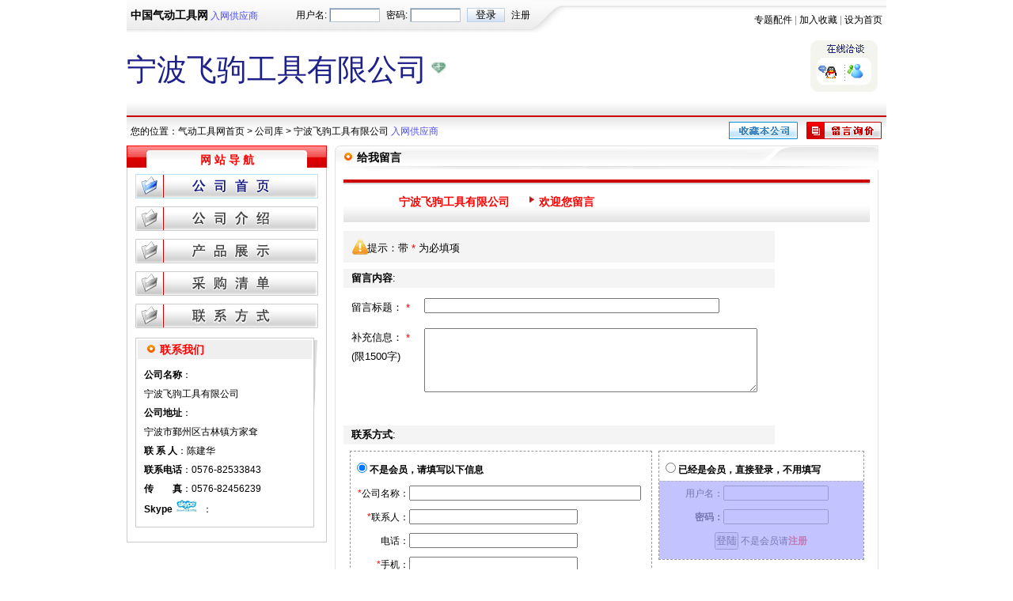

--- FILE ---
content_type: text/html
request_url: http://qdgjw.com/company/feed_com.asp?id=236
body_size: 12953
content:

<!DOCTYPE html PUBLIC "-//W3C//DTD XHTML 1.0 Transitional//EN" "http://www.w3.org/TR/xhtml1/DTD/xhtml1-transitional.dtd">
<html xmlns="http://www.w3.org/1999/xhtml">
<head>
<meta http-equiv="Content-Type" content="text/html; charset=gb2312" />
<title>宁波飞驹工具有限公司 [中国气动工具网] 公司反馈</title>
<meta name="Keywords" content="气动抛光系列、气动砂光磨光系列、气动带水装置的抛光磨光切割系列、气动钻系列、气动扭力扳手系列、风批系列。,宁波飞驹工具有限公司" />
<meta name="Description" content="气动抛光系列、气动砂光磨光系列、气动带水装置的抛光磨光切割系列、气动钻系列、气动扭力扳手系列、风批系列。,宁波飞驹工具有限公司" />
<link href="/css/company.css" rel="stylesheet" type="text/css" />
</head>
<body>
<!--顶部导航-->

<div id="top">
  <div class="tel01"><a href="/"><b>中国气动工具网</b></a> <span class='corol-2'>入网供应商</span></div>
  <div class="login">
	
    <form action="/include/log_chk.asp" method="post" onSubmit="return check();">
      <label>用户名:</label>
      <input name="usname" id="usname" type="text" class="txet" maxlength="20" style="ime-mode:disabled"/>
      <label>密码:</label>
      <input name="uspwd" id="uspwd" type="password" class="txet" maxlength="20" style="ime-mode:disabled"/>
      <input name="submit" type="submit" value="登录" class="login-to black"/>
      <label class="link2"><a href="/member/member.asp">注册</a></label>
    </form>
	
  </div>
  <div class="top-link"><a href="#">专题配件</a> | 
  <a href="#" onClick="window.external.addFavorite(location.href,document.title);return false;">加入收藏</a> | 
  <a href="#" onClick="this.style.behavior='url(#default#homepage)';this.setHomePage(location.href);return(false);">设为首页</a> </div>
</div>
<script language="javascript">
<!--
function check(){
	var name=document.getElementById("usname").value;
	var passwd=document.getElementById("uspwd").value;
	
	if (!/^[A-Za-z0-9_]{4,20}$/.test(name))
	{
		alert("请正确填写用户名");
		document.getElementById("usname").focus();
		return false ;
	}

	if (!/^[A-Za-z0-9_]{6,20}$/.test(passwd))
	{
		alert("请正确填写密码");
		document.getElementById("uspwd").focus();
		return false ;
	}
	return true ;
}
-->
</script>
<!--公司内容开始-->
<script>
<!--
function FPop(url)//收藏
{
	l = (screen.width-410)/2;
	t = (screen.height-150)/2;
	attribs = 'width=410,height=150,left='+l+',top='+t;
	open(url,'newwin',attribs);
	
}
-->
</script>
<div id="cp-top">
  
  <div class="cp-tel">宁波飞驹工具有限公司<img src='/images/1.jpg' width='30' height='32'></div>
  <div class="cp-online"><a href="http://wpa.qq.com/msgrd?V=1&Uin=&Site=在线交流&Menu=no" target="_blank"><img src="/images/qq-online.gif" title="使用QQ与我及时联系" /></a> 
  <a href="msnim:chat?contact=" target="_blank"><img src="/images/msn-online.gif" title="使用MSN与我及时联系" /></a> </div>
</div>
<div id="y-sit">
  <p>您的位置：<a href="/" class="lk">气动工具网首页</a> > <a href="/company/">公司库</a> > 宁波飞驹工具有限公司 <span class='corol-2'>入网供应商</span> </p>
  <a href="#" onClick="FPop('Favor_com.asp?id=236');return false;" class="lk-2"><img src="/images/cp-sc.gif"/ title='点击在线收藏该公司，加入您的气动工具网收藏夹'></a><a href="feed_com.asp?id=236" class="lk-1"><img src="/images/cp-xj.gif" title='给该公司留言，进行询价或反馈'/></a></div>
<div id="content">
  <div class="ct-l">
    <p class="tel02">网 站 导 航</p>
    <div class="ct-l-ct">
      <ul class="ct-list">
<li><a href='company.asp?id=236' class='h-01'></a></li><li><a href='com_detail.asp?id=236' class='l-02'></a></li><li><a href='compro_show.asp?id=236' class='l-03'></a></li><li><a href='compro_buy.asp?id=236' class='l-05'></a></li><li><a href='com_connect.asp?id=236' class='l-09'></a></li></ul><div class='mg-01'><ul><p><a href='#' class='i-tel'><b class='red'>联系我们</b></a></p><li><b>公司名称</b>：<br>宁波飞驹工具有限公司</li><li><b>公司地址</b>：<br>宁波市鄞州区古林镇方家耷</li><li><b>联 系 人</b>：陈建华</li><li><b>联系电话</b>：0576-82533843</li><li><b>传　　真</b>：0576-82456239</li><li><b>Skype</b><a href='http://skype.tom.com' target='_blank'><img src='/images/skype-online.gif' title='Skype联系' /></a>： </li></ul></div></div></div>
  <div class="ct-r">
    <p class="r-tel"><a class="i-tel"><b>给我留言</b></a></p>
    <div class="r-ct cp-fk">
      <div class="message">
        <div class="meg1">
          <p> 宁波飞驹工具有限公司</p>
          <p class="wel">欢迎您留言</p>
        </div>
        <div class="message-tel ts">&nbsp&nbsp&nbsp&nbsp 提示：带<span class="red"> * </span>为必填项</div>
		
		<form method="post" name="form1" id="form1" action="feed_com_save.asp">

        <div class="message-tel"><b>留言内容</b>:</div>
        <div class="message-tel meg-ct ct01">
          <p class="meg-ct1">留言标题：<span class="red"> * </span> </p>
          <p class="meg-ct2">
            <input name="title" id="title" type="text" size="45" maxlength="40"/>
          </p>
        </div>
        <div class="message-tel meg-ct ct02">
          <p class="meg-ct1">补充信息：<span class="red"> * </span> (限1500字) </p>
          <p class="meg-ct2">
            <textarea id="detail" name="detail" cols="50" rows="5"></textarea>
			<input type="hidden" id="tmpemail" name="tmpemail" maxlength="20" value="2008rongpeng@163.com"/>
			<input type="hidden" id="to_com_id" name="to_com_id" maxlength="20" value="236"/>
			<input type="hidden" id="to_com_name" name="to_com_name" maxlength="100" value="宁波飞驹工具有限公司"/>
          </p>
        </div>

        <div class="message-tel"><b>联系方式</b>:</div>

<table width="95%" border="0" align="center" cellpadding="0" cellspacing="0" class="STYLE6">
  <tr>
	<td valign="top" align="left" width="374">
				<div class="message_box2111" id="box1" style="DISPLAY: none" onclick="changetype(0)"></div>
				  <div class="message_box1">
					<table cellspacing="0" cellpadding="0" width="100%" border="0">
					  <tr>
						<td align="left" colspan="2" height="30">
						<b><input onclick="changetype(0)" type="radio" checked="checked" value="0" id="changelogin" name="changelogin" />
						  不是会员，请填写以下信息</b>
						</td>
					  </tr>
					  <tr>
						<td height="30" align="right" class="font14"><span class="red">*</span>公司名称：</td>
						<td align="left"><input id="company" size="35" name="company" /></td>
					  </tr>
					  <tr>
						<td height="30" align="right" class="font14"><span class="red">*</span>联系人：</td>
						<td align="left"><input id="contact" size="25" name="contact" /></td>
					  </tr>
					  <tr>
						<td height="30" align="right" class="font14">电话：</td>
						<td align="left"><input id="tel" size="25" name="tel" /></td>
					  </tr>
					  <tr>
						<td height="30" align="right" class="font14"><span class="red">*</span>手机：</td>
						<td align="left"><input id="mobile" size="25" name="mobile" /></td>
					  </tr>
					  <tr>
						<td height="30" align="right" class="font14">传真：</td>
						<td align="left"><input id="fax" size="25" name="fax" /></td>
					  </tr>
					  <tr>
						<td height="30" align="right" class="font14"><span class="red">*</span>电子邮箱：</td>
						<td align="left"><input id="email" size="25" name="email" /></td>
					  </tr>
					</table>
				  </div>
	  </td>
	<td valign="top" width="8"></td>
	<td valign="top" align="left" width="254">
			<div class="message_box3111" id="box2" onclick="changetype(1)"></div>
			  <div class="message_box1">
				<table cellspacing="0" cellpadding="0" width="100%" border="0">
				  <tr>
					<td class="font14 blue" align="left" colspan="2" height="30">
					<input onclick="changetype(1)" type="radio" value="1" name="changelogin" />
					  <b>已经是会员，直接登录，不用填写</b></td>
				  </tr>
				  <tr>
					<td align="right" width="30%"height="30">用户名：</td>
					<td align="left" width="70%"><input type="text" size="15" maxlength="20" name="usnameY" ID="usnameY"/></td>
				  </tr>
				  <tr>
					<td class="font14" align="right" height="30"><b>密码：</b></td>
					<td align="left"><input type="password" size="15" maxlength="20" name="uspwdY" id="uspwdY"/></td>
				  </tr>
				  <tr>
					<td height="30" colspan="2" align="center"><input type="button" value="登陆" name="Submit3" class="black" onclick="login();"/>
					  不是会员请<b><a href="/member/member.asp" target='_blank'><span class="red">注册</span></a></b></td>
				  </tr>
				</table>
			  </div>
	 </td>
  </tr>
</table>

		<div class="message-tel"><b>验证码</b>:</div>
        <div class="message-tel meg-ct ct03">        
        <p class="meg-ct1">验证图片：<span class="red"> * </span> </p>
        <p class="meg-ct2">
		<img id="auth_img" name="auth_img" src="/include/code.asp" alt= "验证码,看不清楚?点击图片换一个!" style="cursor:pointer;" onClick="changeYZ();" / >
		</p>
        </div>
        <div class="message-tel meg-ct ct01">
          <p class="meg-ct1">验 证 码：<span class="red"> * </span> </p>
          <p class="meg-ct2">
			<input name="yzcode" type="text" id="yzcode" size="20" maxlength="6" />
          </p>
        </div>
        <div class="message-tel ct04">
		<input id="submitB" name="submitB" onclick="return bSubmit();" type="image" src="/images/liuyan.gif">
		</div>
		</form>
<form id="form2" name="form2" method="post" action="/include/log_chk.asp">
<input type="hidden" id="usname" name="usname" maxlength="20" value=""/>
<input type="hidden" id="uspwd" name="uspwd" maxlength="20" value=""/>
</form>
      </div>
    </div>
    <p class="bt-bg"></p>
  </div>
</div>
</div>
<!--底部内容开始-->
<div id="footer">
  <p><img src="../images/efin_01_03.gif"></p>
  <ul>
    <li>宁波飞驹工具有限公司</li>
    <Li>地址:宁波市鄞州区古林镇方家耷</Li>
    <li><a href="/Company_manage/" class="b-link">登陆管理</a> 技术支持：<a href="/"><span class="corol-2">中国气动工具网</span></a></li>
  </ul>
</div>
</body>
</html>
<SCRIPT language=javascript>
<!--
function changeYZ()
{
	document.getElementById("auth_img").src = '/include/code.asp?x=' + Math.random();
}
function changetype(type){
	if(type==0){
		document.getElementById("box1").style.display = "none";
		document.getElementById("box2").style.display = "";
		form1.changelogin[0].checked = true;
	}
	else{
		document.getElementById("box1").style.display = "";
		document.getElementById("box2").style.display = "none";
		form1.changelogin[1].checked = true;
	}
}

function init(){
	if(form1.changelogin[0].checked){
		changetype(0);
	}
	else{
		changetype(1);
	}
}

function login(){
	var nameY=document.getElementById("usnameY").value;
	var passwdY=document.getElementById("uspwdY").value;
	
	if (!/^[A-Za-z0-9_]{4,20}$/.test(nameY))
	{
		alert("请正确填写用户名");
		document.getElementById("usnameY").focus();
		return false ;
	}

	if (!/^[A-Za-z0-9_]{6,20}$/.test(passwdY))
	{
		alert("请正确填写密码");
		document.getElementById("uspwdY").focus();
		return false ;
	}
	document.form2.usname.value=nameY;
	document.form2.uspwd.value=passwdY;
	form2.submit();
}
//form1
function bSubmit(){
	var title = document.getElementById("title").value;
	var detail = document.getElementById("detail").value;
	//var changelogin = document.getElementById("changelogin").value;
	
	var company = document.getElementById("company").value;
	var contact = document.getElementById("contact").value;
	var mobile = document.getElementById("mobile").value; 
	var email = document.getElementById("email").value;
	var yzcode = document.getElementById("yzcode").value;
	

	if (title.length<2 || title.length>40)
	{
		alert('请填写正确的标题');
		document.getElementById("title").focus();
		return false;
	}
	if (detail.length<2 || detail.length>1500)
	{
		alert('请填写正确的补充信息');
		document.getElementById("detail").focus();
		return false;
	}
	if (company.length<2 || company.length>150)
	{
		alert('请填写正确的公司名称或个人名字或先登陆');
		return false;
	}
	if (contact.length<2 || contact.length>50)
	{
		alert('请填写正确的名字或先登陆');
		return false;
	}
	if (mobile.length<8 || mobile.length>50)
	{
		alert('请填写正确的手机号码或先登陆');
		return false;
	}
	if (email.length<5 || email.length>60)
	{
		alert('请填写正确的邮件地址或先登陆');
		return false;
	}
	if (yzcode.length!=5)
	{
		alert('请填写正确的验证码');
		document.getElementById("yzcode").focus();
		return false;
	}
	return true;
}

function swait(wait){
	document.getElementById("submitB").disabled=true;
	var speed = 1000; //速度
	if(wait == 0){
		document.getElementById("submitB").disabled = false;
		return false;
	}
	else{
		wait--;
		window.setTimeout("swait("+wait+")",speed);
	}
}
swait(5);
-->
</SCRIPT>
<script src="/count/mystat.asp?style=no"></script>